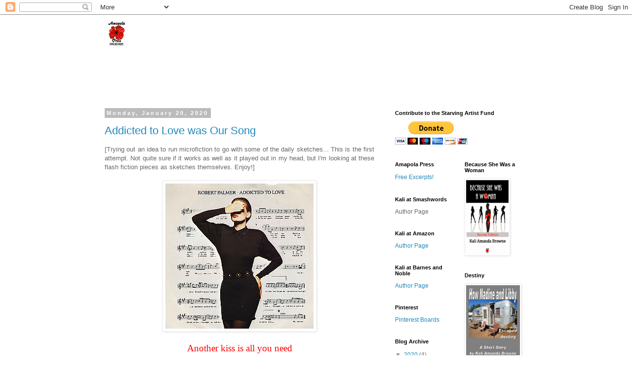

--- FILE ---
content_type: text/html; charset=utf-8
request_url: https://www.google.com/recaptcha/api2/aframe
body_size: 268
content:
<!DOCTYPE HTML><html><head><meta http-equiv="content-type" content="text/html; charset=UTF-8"></head><body><script nonce="wHooiZ4KbwXTkB8Sy8sO7A">/** Anti-fraud and anti-abuse applications only. See google.com/recaptcha */ try{var clients={'sodar':'https://pagead2.googlesyndication.com/pagead/sodar?'};window.addEventListener("message",function(a){try{if(a.source===window.parent){var b=JSON.parse(a.data);var c=clients[b['id']];if(c){var d=document.createElement('img');d.src=c+b['params']+'&rc='+(localStorage.getItem("rc::a")?sessionStorage.getItem("rc::b"):"");window.document.body.appendChild(d);sessionStorage.setItem("rc::e",parseInt(sessionStorage.getItem("rc::e")||0)+1);localStorage.setItem("rc::h",'1769254649109');}}}catch(b){}});window.parent.postMessage("_grecaptcha_ready", "*");}catch(b){}</script></body></html>